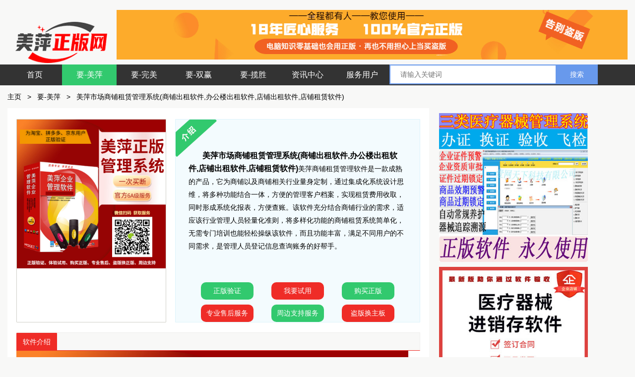

--- FILE ---
content_type: text/html
request_url: http://www.zhifangsoft.com/contents/852/35.html
body_size: 13462
content:
<html>

<head>
	<meta charset="UTF-8">
<META http-equiv="X-UA-Compatible" content="IE=8" />
<link href="http://www.zhifangsoft.com/upload/images/2022/9/b7f3cb8900beefb7.ico" rel="shortcut icon" type="image/x-icon" />
<title>
					美萍市场商铺租赁管理系统(商铺出租软件,办公楼出租软件,店铺出租软件,店铺租赁软件)-拼多多上购买的美萍软件如何获取官方服务支持（美萍提供拼多多客户保姆式技术服务支持）
				</title>
				<meta name="keywords" content="美萍市场商铺租赁管理系统(商铺出租软件,办公楼出租软件,店铺出租软件,店铺租赁软件)">
				<meta name="description" content="美萍商铺租赁管理软件是一款成熟的产品，它为商铺以及商铺相关行业量身定制，通过集成化系统设计思维，将多种功能结合一体，方便的管理客户档案，实现租赁费用收取，同时形成系统化报表，方便查账。该软件充分结合商铺行业的需求，适应该行业管理人员轻量化准则，将多样化功能的商铺租赁系统简单化，无需专门培训也能轻松操纵该软件，而且功能丰富，满足不同用户的不同需求，是管理人员登记信息查询账务的好帮手。">
<script src="http://www.zhifangsoft.com/js/swiper.min.js "></script>
<link rel="stylesheet" href="http://www.zhifangsoft.com/css/reset.css">
<link rel="stylesheet" href="http://www.zhifangsoft.com/css/index.css">
<link rel="stylesheet" href="http://www.zhifangsoft.com/css/style.css ">
<link rel="stylesheet" href="http://www.zhifangsoft.com/css/swiper.min.css ">
<script src="http://www.zhifangsoft.com/js/pcbanner5.min.js "></script>


<script src="http://www.saas68.com/sitefiles/assets/lib/jquery-1.9.1.min.js" type="text/javascript"></script><script src="http://www.saas68.com/sitefiles/assets/lib/layer/layer-3.1.1.js" type="text/javascript"></script></head>

<body>
<div id="e_1fe03cf409512d02" style="display: none">
	
		<div class="modal-body" style="height: 500px; overflow: hidden auto;"><div class="modal-body"><p style="text-align: center;"><span style="font-size: 24px; color: rgb(255, 0, 0);"><strong>要正版服务获取&nbsp; 唯一通道</strong></span></p><p>1、咨询在线客服：咨询自己所需要的服务项目，电话：13213014788</p><p>2、扫码关注微信，获取正版服务支持。<span style="text-align: center;">&nbsp; &nbsp; &nbsp; &nbsp; &nbsp; &nbsp; &nbsp; &nbsp; &nbsp;</span></p><p style="text-align: center;"><span style="text-align: center; font-size: 24px;"><img src="http://www.zhifangsoft.com/upload/images/2022/7/61da98f8428a1e2d.jpg" title="tc.jpg" alt="tc.jpg" style="text-align: center; white-space: normal;"/></span></p><p style="text-align: start; "><span style="font-size: 24px; text-align: center;">&nbsp; -----<span style="font-size: 24px; text-align: center; color: rgb(255, 0, 0);">为何选择我们要正版？</span>---&nbsp;</span><span style="text-align: center;"> &nbsp;</span></p><p><img src="http://www.zhifangsoft.com/upload/images/2022/7/22e13dd38c305da4.png" title="t1.png" alt="t1.png"/>已经服务用户：100000+/年&nbsp; 频次数<br/></p><p><img src="http://www.zhifangsoft.com/upload/images/2022/7/e6b6c5490add382a.png" title="t1.png" alt="t1.png" style="white-space: normal;"/>最新正版版本：均为官方2022及以上最新</p><p><img src="http://www.zhifangsoft.com/upload/images/2022/7/e6b6c5490add382a.png" title="t1.png" alt="t1.png" style="white-space: normal;"/>官方正版配送：由官方直接发货，正品保障，享受6A级正版全程服务</p><p><img src="http://www.zhifangsoft.com/upload/images/2022/7/85c4ced0bb56039d.png" title="e6b6c5490add382a.png" alt="e6b6c5490add382a.png" style="color: rgb(255, 0, 0);"/>配送服务方式：全国统一顺丰速运&nbsp; 由100+客服团队&nbsp; 远程安装&nbsp; 一次买断&nbsp; 终身免费</p><p style="text-align: center;"><img src="http://www.zhifangsoft.com/upload/images/2022/7/b0323bc53a040e78.jpg" title="gxkh.jpg" alt="gxkh.jpg"/></p></div></div>
<script>(function() {var _53code = document.createElement("script");_53code.src = "https://tb.53kf.com/code/code/10151551/1";var s = document.getElementsByTagName("script")[0]; s.parentNode.insertBefore(_53code, s);})();</script>

</div>

	<div class="header width">
	<div style="width:220px;float:left;margin-top:20px;">
		<a href="http://www.zhifangsoft.com/index.html"> <img src="http://www.zhifangsoft.com/upload/images/2022/9/9ab6b357743331aa.png" title="拼多多上购买的美萍软件如何获取官方服务支持（美萍提供拼多多客户保姆式技术服务支持）" alt="拼多多上购买的美萍软件如何获取官方服务支持（美萍提供拼多多客户保姆式技术服务支持）"></a>
	</div>
	<div style="width:1030px;height:100px;float:left;">
		
			<img src="http://www.zhifangsoft.com/upload/images/2022/7/d2d6842d3d504f5a.jpg" style="width:100%;height:100px;">
		
	</div>
</div>
<div class="nav">
	<div class="width">
		<ul>
			<li>
						<a href="http://www.zhifangsoft.com/index.html">首页</a>
					</li>
			
				<li>
							<a class="active" href="http://www.zhifangsoft.com/channels/852.html">要-美萍</a>
						</li>
			
				<li>
							<a href="http://www.zhifangsoft.com/channels/853.html">要-完美</a>
						</li>
			
				<li>
							<a href="http://www.zhifangsoft.com/channels/854.html">要-双赢</a>
						</li>
			
				<li>
							<a href="http://www.zhifangsoft.com/channels/855.html">要-揽胜</a>
						</li>
			
				<li>
							<a href="http://www.zhifangsoft.com/channels/856.html">资讯中心</a>
						</li>
			
				<li>
							<a href="http://www.zhifangsoft.com/channels/860.html">服务用户</a>
						</li>
			
			<li>
				<div class="search">
					<form name="search" method="get" action="http://www.zhifangsoft.com/search.html">
						<input type="text" name="word" size="11" placeholder="请输入关键词">
						<input type="submit" name="s" value="搜索">
            </form>
				</div>
			</li>
		</ul>

	</div>
</div>
	<div class="width mulu">
		<a href="http://www.zhifangsoft.com" target="_blank">主页</a> > <a href="">要-美萍</a> > <a href="">美萍市场商铺租赁管理系统(商铺出租软件,办公楼出租软件,店铺出租软件,店铺租赁软件)</a>
	</div>
	<div class="width hangyeban flex2">
		<div class="hangyeban1">
			<div class="hangyeban1_1 flex2">
				<div class="hangyeban1_1_1">
					<img src="http://www.yaozhengban.com/upload/images/2022/7/840f9547d8c8d8e3.jpg" alt="美萍市场商铺租赁管理系统(商铺出租软件,办公楼出租软件,店铺出租软件,店铺租赁软件)">
			</div>
					<div class="hangyeban1_1_2">
						<div class="hangyeban1_1_3">
							<span>美萍市场商铺租赁管理系统(商铺出租软件,办公楼出租软件,店铺出租软件,店铺租赁软件)</span>美萍商铺租赁管理软件是一款成熟的产品，它为商铺以及商铺相关行业量身定制，通过集成化系统设计思维，将多种功能结合一体，方便的管理客户档案，实现租赁费用收取，同时形成系统化报表，方便查账。该软件充分结合商铺行业的需求，适应该行业管理人员轻量化准则，将多样化功能的商铺租赁系统简单化，无需专门培训也能轻松操纵该软件，而且功能丰富，满足不同用户的不同需求，是管理人员登记信息查询账务的好帮手。
						</div>
						<div class="hangyeban1_1_4">
							<a href="#" onclick="onButtonClick()" rel="nofollow">正版验证</a>
							<a href="#" onclick="onButtonClick()" rel="nofollow">我要试用</a>
							<a href="#" onclick="onButtonClick()" rel="nofollow" title="美萍市场商铺租赁管理系统(商铺出租软件,办公楼出租软件,店铺出租软件,店铺租赁软件)">购买正版</a>
							<a href="#" onclick="onButtonClick()" rel="nofollow" title="美萍市场商铺租赁管理系统(商铺出租软件,办公楼出租软件,店铺出租软件,店铺租赁软件)">专业售后服务</a>
							<a href="#" onclick="onButtonClick()" rel="nofollow" title="美萍市场商铺租赁管理系统(商铺出租软件,办公楼出租软件,店铺出租软件,店铺租赁软件)">周边支持服务</a>
							<a href="#" onclick="onButtonClick()" rel="nofollow" title="美萍市场商铺租赁管理系统(商铺出租软件,办公楼出租软件,店铺出租软件,店铺租赁软件)">盗版换主板</a>
						</div>
					</div>
				</div>
				<div class="hangyeban1_2">
					<div class="hangyeban1_2_1">软件介绍</div>
				</div>
				<div class="hangyeban1_3">
					<p style="text-align: center;"><img src="http://www.zhifangsoft.com/upload/images/2022/7/840f9547d8c8d8e3.jpg" style="border: 0; max-width: 100%"/></p><p>美萍商铺租赁管理系统(商铺出租软件,办公楼出租软件,店铺出租软件,店铺租赁软件)</p><p><br/></p><p>美萍商铺租赁管理软件是一款成熟的产品，它为商铺以及商铺相关行业量身定制，通过集成化系统设计思维，将多种功能结合一体，方便的管理客户档案，实现租赁费用收取，同时形成系统化报表，方便查账。该软件充分结合商铺行业的需求，适应该行业管理人员轻量化准则，将多样化功能的商铺租赁系统简单化，无需专门培训也能轻松操纵该软件，而且功能丰富，满足不同用户的不同需求，是管理人员登记信息查询账务的好帮手。</p><p><br/></p><p><br/></p><p>适用对象</p><p><br/></p><p>广泛用于市场房屋中介、商铺租赁以及办公室场地、写字楼出租等行业。</p><p><br/></p><p><br/></p><p><br/></p><p>产品优势</p><p><br/></p><p>①多样化计费模式：提供灵活的费用设计和计费模板，实现不同模式的计费。</p><p><br/></p><p>②流程化签约模式：实现严谨规范的签约过程，让签约流程化、专业化。</p><p><br/></p><p>③缴费日历列表化：收费项目明细清晰明确，收款账务精准无误。</p><p><br/></p><p>④客户管理完善化：客户管理、签约管理、预定管理清晰完善，呈现向导式操作，简单灵活。支持强大的费用计算公式定制，规避软件复杂性，实现轻量化准则。</p><p><br/></p><p>⑤房态图直观化：支持列表方式以及直观房态图，可以通过房态图直接读取到租期及其他各项信息。</p><p><br/></p><p>⑥支付方式灵活多样：支持微信、支付宝、自定义以及联合支付，使收银更加便捷迅速。</p><p><br/></p><p><br/></p><p><br/></p><p>美萍商铺租赁管理系统通过简单实用的界面自定义功能，能够满足不同客户的视觉偏好，给管理人员提供友好软件界面，方便用户实现登记、签约、收银等流程。且软件丰富的硬件支持体系也赢得了广大用户的青睐。</p><p><br/></p>
				</div>

			</div>
			<div class="hangyeban2">
				<div style="width:300px;">
	
		<a target="_blank" href="http://www.it24h.cn/contents/928/107.html">
			<img style="width:300px;height:300px;margin-top:10px;" src="http://www.yaozhengban.com/upload/images/2022/6/4858080e7a48bd27.jpg">
</a>
	
		<a target="_blank" href="http://www.it24h.cn/contents/927/91.html">
			<img style="width:300px;height:300px;margin-top:10px;" src="http://www.yaozhengban.com/upload/images/2022/6/88c114d63539527d.jpg">
</a>
	
		<a target="_blank" href="http://www.it24h.cn/contents/929/108.html">
			<img style="width:300px;height:300px;margin-top:10px;" src="http://www.yaozhengban.com/upload/images/2022/6/5e4186e9c3ea721.jpg">
</a>
	
</div>

				<!-- <div class="hangyeban2_ad swiper-container">
					<div class="swiper-container">
						<div class="swiper-wrapper">
							
								<div class="swiper-slide">
									<a href=""><img src="http://www.yaozhengban.com/upload/images/2022/6/4858080e7a48bd27.jpg"></a>
								</div>
							
								<div class="swiper-slide">
									<a href=""><img src="http://www.yaozhengban.com/upload/images/2022/6/88c114d63539527d.jpg"></a>
								</div>
							
								<div class="swiper-slide">
									<a href=""><img src="http://www.yaozhengban.com/upload/images/2022/6/5e4186e9c3ea721.jpg"></a>
								</div>
							
						</div>
						<div class="swiper-pagination"></div>
					</div>
				</div> -->
				<div class="index2_1 hangyeban2_1">
					<div class="index2_2">最新文章</div>
					<div class="index2_3">
						<ul>
							
								<li>
									<a href="http://www.zhifangsoft.com/contents/859/297.html"><label>1</label>
										<p class="clamp_1">美萍餐饮专家加密狗灯常亮，设备管理器硬件也识别了的，软件不能启动什么原因</p>
									</a>
								</li>
							
								<li>
									http://www.zhifangsoft.com/contents/859/324.html
								</li>
							
								<li>
									<a href="http://www.zhifangsoft.com/contents/859/296.html"><label>3</label>
										<p class="clamp_1">美萍洗浴SQL专业版如何实现以下功能？</p>
									</a>
								</li>
							
								<li>
									<a href="http://www.zhifangsoft.com/contents/858/195.html"><label>4</label>
										<p class="clamp_1">最新美萍健身房管理软件助力健身房行业快速实现智能化、数字化管理</p>
									</a>
								</li>
							
								<li>
									http://www.zhifangsoft.com/contents/859/323.html
								</li>
							
								<li>
									<a href="http://www.zhifangsoft.com/contents/859/295.html"><label>6</label>
										<p class="clamp_1">三类医疗器械软件中，里面有没有不合格医疗器械上报表？</p>
									</a>
								</li>
							
								<li>
									http://www.zhifangsoft.com/contents/859/322.html
								</li>
							
								<li>
									<a href="http://www.zhifangsoft.com/contents/859/294.html"><label>8</label>
										<p class="clamp_1">美萍餐饮专家 菜品选择赠送了结账时可以显示 优惠了这个菜品的钱数吗？</p>
									</a>
								</li>
							
								<li>
									<a href="http://www.zhifangsoft.com/contents/859/292.html"><label>9</label>
										<p class="clamp_1">美萍正版茶楼软件，关于计时收费的，有时客人会因为特殊原因，坐几分钟后离开，系统开始计费的时间点能不能延迟？</p>
									</a>
								</li>
							
								<li>
									<a href="http://www.zhifangsoft.com/contents/859/291.html"><label>10</label>
										<p class="clamp_1">美萍正版软件，请问这个（如图示）不能看到实时的是不？如果不能，怎么实现多次发送呢？</p>
									</a>
								</li>
							
								<li>
									<a href="http://www.zhifangsoft.com/contents/859/290.html"><label>11</label>
										<p class="clamp_1">美萍茶楼SQL版，支持哪些版本的数据库？现在电脑是win10，装SQL2000 sp4时，总是卡住</p>
									</a>
								</li>
							
								<li>
									<a href="http://www.zhifangsoft.com/contents/859/289.html"><label>12</label>
										<p class="clamp_1">美萍超市管理软件，灵活强大的报表单据设计功能，您会用吗？</p>
									</a>
								</li>
							
								<li>
									<a href="http://www.zhifangsoft.com/contents/859/293.html"><label>13</label>
										<p class="clamp_1">美萍超市通软件，大包装小包装单位怎么建立？？触摸通和旺店的商品管理中也有大小包装设置。</p>
									</a>
								</li>
							
								<li>
									<a href="http://www.zhifangsoft.com/contents/859/288.html"><label>14</label>
										<p class="clamp_1">美萍健身房单机版软件，对接了门闸，刷卡能进门扣次，但是这个界面就是不显示。如何解决？</p>
									</a>
								</li>
							
								<li>
									<a href="http://www.zhifangsoft.com/contents/859/287.html"><label>15</label>
										<p class="clamp_1">酒店，自助入住，扫码付款取房卡。怎样做的，大家谁有做过推荐一下。</p>
									</a>
								</li>
							
								<li>
									<a href="http://www.zhifangsoft.com/contents/859/286.html"><label>16</label>
										<p class="clamp_1">正版美萍软件激活后，能显示是授权给哪个单位使用的吗？</p>
									</a>
								</li>
							
								<li>
									<a href="http://www.zhifangsoft.com/contents/859/285.html"><label>17</label>
										<p class="clamp_1">美萍体育场馆管理软件，可以对接客户自己的微信公众号吗？</p>
									</a>
								</li>
							
								<li>
									<a href="http://www.zhifangsoft.com/contents/859/284.html"><label>18</label>
										<p class="clamp_1">美萍汽车服务行业管理软件，如何知道会员卡现在卡里还有剩余什么项目？</p>
									</a>
								</li>
							
								<li>
									<a href="http://www.zhifangsoft.com/contents/859/283.html"><label>19</label>
										<p class="clamp_1">美萍咖啡厅专家正版软件，今天出现这个是什么问题？如图示</p>
									</a>
								</li>
							
								<li>
									<a href="http://www.zhifangsoft.com/contents/859/282.html"><label>20</label>
										<p class="clamp_1">美萍正版茶楼管理软件，一口价的到时间了，后面怎么不正常计费？是何原因</p>
									</a>
								</li>
							
								<li>
									<a href="http://www.zhifangsoft.com/contents/859/281.html"><label>21</label>
										<p class="clamp_1">美萍会员管理软件中，几年不用的会员怎么去掉？</p>
									</a>
								</li>
							
								<li>
									<a href="http://www.zhifangsoft.com/contents/859/280.html"><label>22</label>
										<p class="clamp_1">美萍医疗器械进销存软件，可查进销存可以按批号查找进销可以标记入库出库发票号码？输入批号可以同时显示进销吗？</p>
									</a>
								</li>
							
								<li>
									<a href="http://www.zhifangsoft.com/contents/859/279.html"><label>23</label>
										<p class="clamp_1">美萍幼儿园管理软件，我有二十个孩子，都可以批量打印出来收费单据吗？</p>
									</a>
								</li>
							
								<li>
									<a href="http://www.zhifangsoft.com/contents/859/278.html"><label>24</label>
										<p class="clamp_1">美萍旺店软件是access数据库吗？还是sql数据库？</p>
									</a>
								</li>
							
								<li>
									<a href="http://www.zhifangsoft.com/contents/859/277.html"><label>25</label>
										<p class="clamp_1">美萍应该做一个小程序，和电脑同步，就象思迅有一款一样，可以在手机上出库，退库，入库</p>
									</a>
								</li>
							
								<li>
									<a href="http://www.zhifangsoft.com/contents/859/276.html"><label>26</label>
										<p class="clamp_1">美萍商业进销存软件在手机端能查询库存和销量以及毛利吗？</p>
									</a>
								</li>
							
								<li>
									<a href="http://www.zhifangsoft.com/contents/859/275.html"><label>27</label>
										<p class="clamp_1">如何获取到《美萍触摸通软件的支持电子秤的资料》？</p>
									</a>
								</li>
							
								<li>
									<a href="http://www.zhifangsoft.com/contents/859/274.html"><label>28</label>
										<p class="clamp_1">如何获取到阿里云ECS服务器初次配置说明？</p>
									</a>
								</li>
							
								<li>
									<a href="http://www.zhifangsoft.com/contents/859/273.html"><label>29</label>
										<p class="clamp_1">美萍触摸通&旺店的常用说明，资料，等工具，在哪儿能得到？方便大家使用。</p>
									</a>
								</li>
							
								<li>
									<a href="http://www.zhifangsoft.com/contents/859/272.html"><label>30</label>
										<p class="clamp_1">美萍触摸通旺店茶馆软件什么时候加上计时功能？茶楼用都有计时</p>
									</a>
								</li>
							
								<li>
									<a href="http://www.zhifangsoft.com/contents/859/271.html"><label>31</label>
										<p class="clamp_1">为啥旺店的不安装数据库就可以。触摸通系列的必须要安装数据库呢？为什么不能搞成一样的呢 。</p>
									</a>
								</li>
							
								<li>
									http://www.zhifangsoft.com/contents/859/321.html
								</li>
							
								<li>
									<a href="http://www.zhifangsoft.com/contents/859/270.html"><label>33</label>
										<p class="clamp_1">请问，美萍茶楼管理软件网络版，老板能通过手机端查看营业情况吗？手机端需要付费吗？手机端从哪获取？</p>
									</a>
								</li>
							
								<li>
									http://www.zhifangsoft.com/contents/859/320.html
								</li>
							
								<li>
									<a href="http://www.zhifangsoft.com/contents/859/269.html"><label>35</label>
										<p class="clamp_1">美萍正版软件，美萍互联网进销存可以app查询吗？</p>
									</a>
								</li>
							
								<li>
									http://www.zhifangsoft.com/contents/859/319.html
								</li>
							
								<li>
									<a href="http://www.zhifangsoft.com/contents/859/268.html"><label>37</label>
										<p class="clamp_1">美萍正版软件哪款软件可以满足以下需求？可以使用美萍正版互联网版进销存</p>
									</a>
								</li>
							
								<li>
									<a href="http://www.zhifangsoft.com/contents/859/267.html"><label>38</label>
										<p class="clamp_1">美萍体育馆有云端服务器的吗？</p>
									</a>
								</li>
							
								<li>
									<a href="http://www.zhifangsoft.com/contents/859/266.html"><label>39</label>
										<p class="clamp_1">美萍正版客户如何获取tcp连锁服务安装配置和使用说明？</p>
									</a>
								</li>
							
								<li>
									<a href="http://www.zhifangsoft.com/contents/859/265.html"><label>40</label>
										<p class="clamp_1">美萍正版软件客户如何获取收银宝安装使用说明？</p>
									</a>
								</li>
							
								<li>
									http://www.zhifangsoft.com/contents/859/318.html
								</li>
							
								<li>
									<a href="http://www.zhifangsoft.com/contents/859/264.html"><label>42</label>
										<p class="clamp_1">正版美萍软件客户如何获取SQL2008 R2 EXPRESS数据库微软官方免费版安装说明？</p>
									</a>
								</li>
							
								<li>
									http://www.zhifangsoft.com/contents/859/317.html
								</li>
							
								<li>
									<a href="http://www.zhifangsoft.com/contents/859/263.html"><label>44</label>
										<p class="clamp_1">美萍正版软件如何获取SQL Server 2008R2安装说明？</p>
									</a>
								</li>
							
								<li>
									<a href="http://www.zhifangsoft.com/contents/858/194.html"><label>45</label>
										<p class="clamp_1">美萍触摸通&旺店公告板</p>
									</a>
								</li>
							
								<li>
									<a href="http://www.zhifangsoft.com/contents/859/262.html"><label>46</label>
										<p class="clamp_1">美萍旺店软件试用版在哪里下载？这个没专门试用版。无锁即是试用版，有锁就是正式版</p>
									</a>
								</li>
							
								<li>
									<a href="http://www.zhifangsoft.com/contents/858/193.html"><label>47</label>
										<p class="clamp_1">美萍收银宝手机图片一览</p>
									</a>
								</li>
							
								<li>
									<a href="http://www.zhifangsoft.com/contents/859/261.html"><label>48</label>
										<p class="clamp_1">如何获取美萍E+服务平台使用说明？</p>
									</a>
								</li>
							
								<li>
									<a href="http://www.zhifangsoft.com/contents/859/260.html"><label>49</label>
										<p class="clamp_1">美萍正版软件，试用信息扫码点餐老板助手tcp连锁，是怎么回事？</p>
									</a>
								</li>
							
								<li>
									http://www.zhifangsoft.com/contents/859/316.html
								</li>
							
						</ul>
					</div>
				</div>
			</div>
		</div>
		<div class="fooder">
			<div class="width fooder1">
	<div class="fooder1_1">
		
			<ul class=" list-paddingleft-2" style="list-style-type: disc;"><li><p style="text-align: left;"><span style="text-decoration: none;"><strong>【我们的医疗器械软件 符合药监部门最新验收标准】：</strong></span>系统严格按照国家药监部门医疗器械质量管理规范的要求开发，系统不仅提供首营管理、入库验收、出库复核、库存养护、效期药品催销等的整套质量管理规范流程控制，相关质量管理记录自动生成，在<span style="text-decoration: underline;">广东省、江西省、辽宁省、福建省、浙江省、云南省、江苏省、海南省、河南省、河北省、湖北省、湖南省、山西省、山东省、安徽省、黑龙江省、四川省、贵州省、陕西省、甘肃省、青海省、广西、新疆、内蒙古、西藏、宁夏、北京市、上海市、广州市、深圳市、重庆市、天津市</span>等全国23个省、五个自治区和四个直辖市使用<a href="http://www.chcext.com//contents/674/109.html" target="_blank" title="医疗器械gsp软件" textvalue="完美双赢医疗器械"><span style="color: rgb(255, 0, 0);">完美双赢医疗器械</span></a>软件的医疗器械企业都通过药监验收。</p></li><li><p style="text-align: left;"><span style="color: rgb(0, 112, 192); border: 1px solid rgb(0, 0, 0);"><strong>服务省市：</strong></span><strong><span style="color: rgb(255, 0, 0);">河南省</span></strong>-<a href="http://www.chcext.com//contents/677/1910.html" target="_blank"><span style="color: rgb(255, 0, 0);">郑州</span>办理三类医疗器械经营企业许可证药监认可软件</a>-<a href="http://www.chcext.com//contents/677/1915.html" target="_blank"><span style="color: rgb(255, 0, 0);">洛阳</span>办理三类医疗器械经营企业许可证药监认可软件</a>-<a href="http://www.chcext.com//contents/677/1916.html" target="_blank"><span style="color: rgb(255, 0, 0);">开封</span>办理三类医疗器械经营企业许可证药监认可软件</a>-<a href="http://www.chcext.com//contents/677/1917.html" target="_blank"><span style="color: rgb(255, 0, 0);">新乡</span>办理三类医疗器械经营企业许可证药监认可软件</a>-<a href="http://www.chcext.com//contents/677/1918.html" target="_blank"><span style="color: rgb(255, 0, 0);">周口</span>办理三类医疗器械经营企业许可证药监认可软件</a>-<a href="http://www.chcext.com//contents/677/1928.html" target="_blank"><span style="color: rgb(255, 0, 0);">商丘</span>办理三类医疗器械经营企业许可证药监认可软件</a>-<a href="http://www.chcext.com//contents/677/1927.html" target="_blank"><span style="color: rgb(255, 0, 0);">信阳</span>办理三类医疗器械经营企业许可证药监认可软件</a>-<a href="http://www.chcext.com//contents/677/1926.html" target="_blank"><span style="color: rgb(255, 0, 0);">平顶山</span>办理三类医疗器械经营企业许可证药监认可软件</a>-<a href="http://www.chcext.com//contents/677/1925.html" target="_blank"><span style="color: rgb(255, 0, 0);">濮阳</span>办理三类医疗器械经营企业许可证药监认可软件</a>-<a href="http://www.chcext.com//contents/677/1924.html" target="_blank"><span style="color: rgb(255, 0, 0);">漯河</span>办理三类医疗器械经营企业许可证药监认可软件</a>-<a href="http://www.chcext.com//contents/677/1930.html" target="_blank"><span style="color: rgb(255, 0, 0);">南阳</span>办理三类医疗器械经营企业许可证药监认可软件</a>-<a href="http://www.chcext.com//contents/677/1929.html" target="_blank"><span style="color: rgb(255, 0, 0);">驻马店</span>办理三类医疗器械经营企业许可证药监认可软件</a>-<a href="http://www.chcext.com//contents/677/1931.html" target="_blank"><span style="color: rgb(255, 0, 0);">安阳</span>办理三类医疗器械经营企业许可证药监认可软件</a>-<a href="http://www.chcext.com//contents/677/1932.html" target="_blank"><span style="color: rgb(255, 0, 0);">鹤壁</span>办理三类医疗器械经营企业许可证药监认可软件</a></p><p style="text-align: left;"><span style="color: rgb(0, 112, 192); border: 1px solid rgb(0, 0, 0);"><strong>服务省市：</strong></span><strong><span style="color: rgb(255, 0, 0);">广东省</span></strong>-<a href="http://www.chcext.com//contents/677/1919.html" target="_blank"><span style="color: rgb(255, 0, 0);">广州</span>办理三类医疗器械经营企业许可证药监认可软件</a>-<a href="http://www.chcext.com//contents/677/1920.html" target="_blank"><span style="color: rgb(255, 0, 0);">中山</span>办理三类医疗器械经营企业许可证药监认可软件</a>-<a href="http://www.chcext.com//contents/677/1921.html" target="_blank"><span style="color: rgb(255, 0, 0);">佛山</span>办理三类医疗器械经营企业许可证药监认可软件</a>-<a href="http://www.chcext.com//contents/677/1922.html" target="_blank"><span style="color: rgb(255, 0, 0);">东莞</span>办理三类医疗器械经营企业许可证药监认可软件</a>-<a href="http://www.chcext.com//contents/677/1923.html" target="_blank"><span style="color: rgb(255, 0, 0);">汕头</span>办理三类医疗器械经营企业许可证药监认可软件</a>-<a href="http://www.chcext.com//contents/677/1937.html" target="_blank"><span style="color: rgb(255, 0, 0);">深圳</span>办理三类医疗器械经营企业许可证药监认可软件</a>-<a href="http://www.chcext.com//contents/677/1936.html" target="_blank"><span style="color: rgb(255, 0, 0);">惠州</span>办理三类医疗器械经营企业许可证药监认可软件</a>-<a href="http://www.chcext.com//contents/677/1935.html" target="_blank"><span style="color: rgb(255, 0, 0);">珠海</span>办理三类医疗器械经营企业许可证药监认可软件</a>-<a href="http://www.chcext.com//contents/677/1934.html" target="_blank"><span style="color: rgb(255, 0, 0);">河源</span>办理三类医疗器械经营企业许可证药监认可软件</a>-<a href="http://www.chcext.com//contents/677/1933.html" target="_blank"><span style="color: rgb(255, 0, 0);">茂名</span>办理三类医疗器械经营企业许可证药监认可软件</a>-<a href="http://www.chcext.com//contents/677/1938.html" target="_blank"><span style="color: rgb(255, 0, 0);">江门</span>办理三类医疗器械经营企业许可证药监认可软件</a></p><p style="text-align: left;"><span style="color: rgb(0, 112, 192); border: 1px solid rgb(0, 0, 0);"><strong>服务省市：</strong></span><strong><span style="color: rgb(255, 0, 0);">新疆维吾尔自治区</span></strong>-<a href="http://www.chcext.com//contents/677/1939.html" target="_blank"><span style="color: rgb(255, 0, 0);">乌鲁木齐</span>办理三类医疗器械经营企业许可证药监认可软件</a>-<a href="http://www.chcext.com//contents/677/2608.html" target="_blank"><span style="color: rgb(255, 0, 0);">库尔勒巴州（巴音郭楞蒙古自治州）</span>办理三类医疗器械经营企业许可证药监认可软件</a>-<a href="http://www.chcext.com//contents/677/2635.html" target="_blank"><span style="color: rgb(255, 0, 0);">阿拉尔市</span>办理三类医疗器械经营企业许可证药监认可软件</a>-<a href="http://www.chcext.com//contents/677/2822.html" target="_blank"><span style="color: rgb(255, 0, 0);">阿克苏</span>办理三类医疗器械经营企业许可证药监认可软件</a></p><p style="text-align: left;"><span style="color: rgb(0, 112, 192); border: 1px solid rgb(0, 0, 0);"><strong>服务省市：</strong></span><strong><span style="color: rgb(255, 0, 0);">福建省</span></strong>-<a href="http://www.chcext.com//contents/677/1941.html" target="_blank"><span style="color: rgb(255, 0, 0);">厦门</span>办理三类医疗器械经营企业许可证药监认可软件</a>-<a href="http://www.chcext.com//contents/677/1940.html" target="_blank"><span style="color: rgb(255, 0, 0);">宁德</span>办理三类医疗器械经营企业许可证药监认可软件</a>-<a href="http://www.chcext.com//contents/677/2554.html" target="_blank"><span style="color: rgb(255, 0, 0);">泉州</span>办理三类医疗器械经营企业许可证药监认可软件</a>-<a href="http://www.chcext.com//contents/677/2553.html" target="_blank"><span style="color: rgb(255, 0, 0);">漳州</span>办理三类医疗器械经营企业许可证药监认可软件</a>-<a href="http://www.chcext.com//contents/677/2552.html" target="_blank"><span style="color: rgb(255, 0, 0);">南平</span>办理三类医疗器械经营企业许可证药监认可软件</a>-<a href="http://www.chcext.com//contents/677/2551.html" target="_blank"><span style="color: rgb(255, 0, 0);">福州</span>办理三类医疗器械经营企业许可证药监认可软件</a>-<a href="http://www.chcext.com//contents/677/2636.html" target="_blank"><span style="color: rgb(255, 0, 0);">莆田</span>办理三类医疗器械经营企业许可证药监认可软件</a></p><p style="text-align: left;"><span style="color: rgb(0, 112, 192); border: 1px solid rgb(0, 0, 0);"><strong>服务省市：</strong></span><strong><span style="color: rgb(255, 0, 0);">上海市</span></strong>-<a href="http://www.chcext.com//contents/677/1942.html" target="_blank"><span style="color: rgb(255, 0, 0);">上海</span>办理三类医疗器械经营企业许可证药监认可软件</a></p><p style="text-align: left;"><span style="color: rgb(0, 112, 192); border: 1px solid rgb(0, 0, 0);"><strong>服务省市：</strong></span><strong><span style="color: rgb(255, 0, 0);">浙江省</span></strong>-<a href="http://www.chcext.com//contents/677/1943.html" target="_blank"><span style="color: rgb(255, 0, 0);">杭州</span>办理三类医疗器械经营企业许可证药监认可软件</a>-<a href="http://www.chcext.com//contents/677/1944.html" target="_blank"><span style="color: rgb(255, 0, 0);">宁波</span>办理三类医疗器械经营企业许可证药监认可软件</a>-<a href="http://www.chcext.com//contents/677/1950.html" target="_blank"><span style="color: rgb(255, 0, 0);">温州</span>办理三类医疗器械经营企业许可证药监认可软件</a>-<a href="http://www.chcext.com//contents/677/1949.html" target="_blank"><span style="color: rgb(255, 0, 0);">嘉兴</span>办理三类医疗器械经营企业许可证药监认可软件</a>-<a href="http://www.chcext.com//contents/677/1948.html" target="_blank"><span style="color: rgb(255, 0, 0);">金华</span>办理三类医疗器械经营企业许可证药监认可软件</a>-<a href="http://www.chcext.com//contents/677/1947.html" target="_blank"><span style="color: rgb(255, 0, 0);">台州</span>办理三类医疗器械经营企业许可证药监认可软件</a>-<a href="http://www.chcext.com//contents/677/1946.html" target="_blank"><span style="color: rgb(255, 0, 0);">义乌市</span>办理三类医疗器械经营企业许可证药监认可软件</a>-<a href="http://www.chcext.com//contents/677/1945.html" target="_blank"><span style="color: rgb(255, 0, 0);">衢州</span>办理三类医疗器械经营企业许可证药监认可软件</a></p><p style="text-align: left;"><span style="color: rgb(0, 112, 192); border: 1px solid rgb(0, 0, 0);"><strong>服务省市：</strong></span><strong><span style="color: rgb(255, 0, 0);">江苏省</span></strong>-<a href="http://www.chcext.com//contents/677/1956.html" target="_blank"><span style="color: rgb(255, 0, 0);">南京</span>办理三类医疗器械经营企业许可证药监认可软件</a>-<a href="http://www.chcext.com//contents/677/1957.html" target="_blank"><span style="color: rgb(255, 0, 0);">徐州</span>办理三类医疗器械经营企业许可证药监认可软件</a>-<a href="http://www.chcext.com//contents/677/1955.html" target="_blank"><span style="color: rgb(255, 0, 0);">连云港</span>办理三类医疗器械经营企业许可证药监认可软件</a>-<a href="http://www.chcext.com//contents/677/1954.html" target="_blank"><span style="color: rgb(255, 0, 0);">无锡</span>办理三类医疗器械经营企业许可证药监认可软件</a>-<a href="http://www.chcext.com//contents/677/1953.html" target="_blank"><span style="color: rgb(255, 0, 0);">苏州</span>办理三类医疗器械经营企业许可证药监认可软件</a>-<a href="http://www.chcext.com//contents/677/1952.html" target="_blank"><span style="color: rgb(255, 0, 0);">淮安</span>办理三类医疗器械经营企业许可证药监认可软件</a>-<a href="http://www.chcext.com//contents/677/1951.html" target="_blank"><span style="color: rgb(255, 0, 0);">南通</span>办理三类医疗器械经营企业许可证药监认可软件</a></p><p style="text-align: left;"><span style="color: rgb(0, 112, 192); border: 1px solid rgb(0, 0, 0);"><strong>服务省市：</strong></span><strong><span style="color: rgb(255, 0, 0);">北京</span></strong>-<a href="http://www.chcext.com//contents/677/1958.html" target="_blank"><span style="color: rgb(255, 0, 0);">北京市</span>办理三类医疗器械经营企业许可证药监认可软件</a></p><p style="text-align: left;"><span style="color: rgb(0, 112, 192); border: 1px solid rgb(0, 0, 0);"><strong>服务省市：</strong></span><strong><span style="color: rgb(255, 0, 0);">四川省</span></strong>-<a href="http://www.chcext.com//contents/677/1960.html" target="_blank"><span style="color: rgb(255, 0, 0);">成都</span>办理三类医疗器械经营企业许可证药监认可软件</a>-<a href="http://www.chcext.com//contents/677/1959.html" target="_blank"><span style="color: rgb(255, 0, 0);">泸州</span>办理三类医疗器械经营企业许可证药监认可软件</a>-<a href="http://www.chcext.com//contents/677/2025.html" target="_blank"><span style="color: rgb(255, 0, 0);">广元</span>办理三类医疗器械经营企业许可证药监认可软件</a></p><p style="text-align: left;"><span style="color: rgb(0, 112, 192); border: 1px solid rgb(0, 0, 0);"><strong>服务省市：</strong></span><strong><span style="color: rgb(255, 0, 0);">山东省</span></strong>-<a href="http://www.chcext.com//contents/677/1974.html" target="_blank"><span style="color: rgb(255, 0, 0);">济南</span>办理三类医疗器械经营企业许可证药监认可软件</a>-<a href="http://www.chcext.com//contents/677/1973.html" target="_blank"><span style="color: rgb(255, 0, 0);">青岛</span>办理三类医疗器械经营企业许可证药监认可软件</a>-<a href="http://www.chcext.com//contents/677/1972.html" target="_blank"><span style="color: rgb(255, 0, 0);">日照</span>办理三类医疗器械经营企业许可证药监认可软件</a>-<a href="http://www.chcext.com//contents/677/1971.html" target="_blank"><span style="color: rgb(255, 0, 0);">枣庄</span>办理三类医疗器械经营企业许可证药监认可软件</a>-<a href="http://www.chcext.com//contents/677/1970.html" target="_blank"><span style="color: rgb(255, 0, 0);">泰安</span>办理三类医疗器械经营企业许可证药监认可软件</a>-<a href="http://www.chcext.com//contents/677/1969.html" target="_blank"><span style="color: rgb(255, 0, 0);">淄博</span>办理三类医疗器械经营企业许可证药监认可软件</a>-<a href="http://www.chcext.com//contents/677/1968.html" target="_blank"><span style="color: rgb(255, 0, 0);">烟台</span>办理三类医疗器械经营企业许可证药监认可软件</a>-<a href="http://www.chcext.com//contents/677/1967.html" target="_blank"><span style="color: rgb(255, 0, 0);">聊城</span>办理三类医疗器械经营企业许可证药监认可软件</a>-<a href="http://www.chcext.com//contents/677/1966.html" target="_blank"><span style="color: rgb(255, 0, 0);">菏泽</span>办理三类医疗器械经营企业许可证药监认可软件</a>-<a href="http://www.chcext.com//contents/677/1965.html" target="_blank"><span style="color: rgb(255, 0, 0);">东营</span>办理三类医疗器械经营企业许可证药监认可软件</a>-<a href="http://www.chcext.com//contents/677/1964.html" target="_blank"><span style="color: rgb(255, 0, 0);">莱芜</span>办理三类医疗器械经营企业许可证药监认可软件</a>-<a href="http://www.chcext.com//contents/677/1963.html" target="_blank"><span style="color: rgb(255, 0, 0);">潍坊</span>办理三类医疗器械经营企业许可证药监认可软件</a>-<a href="http://www.chcext.com//contents/677/1962.html" target="_blank"><span style="color: rgb(255, 0, 0);">济宁</span>办理三类医疗器械经营企业许可证药监认可软件</a>-<a href="http://www.chcext.com//contents/677/1961.html" target="_blank"><span style="color: rgb(255, 0, 0);">德州</span>办理三类医疗器械经营企业许可证药监认可软件</a>-<a href="http://www.chcext.com//contents/677/2683.html" target="_blank"><span style="color: rgb(255, 0, 0);">滨州</span>办理三类医疗器械经营企业许可证药监认可软件</a></p><p style="text-align: left;"><span style="color: rgb(0, 112, 192); border: 1px solid rgb(0, 0, 0);"><strong>服务省市：</strong></span><strong><span style="color: rgb(255, 0, 0);">陕西省</span></strong>-<a href="http://www.chcext.com//contents/677/1978.html" target="_blank"><span style="color: rgb(255, 0, 0);">西安</span>办理三类医疗器械经营企业许可证药监认可软件</a>-<a href="http://www.chcext.com//contents/677/1977.html" target="_blank"><span style="color: rgb(255, 0, 0);">延安</span>办理三类医疗器械经营企业许可证药监认可软件</a>-<a href="http://www.chcext.com//contents/677/1976.html" target="_blank"><span style="color: rgb(255, 0, 0);">安康</span>办理三类医疗器械经营企业许可证药监认可软件</a>-<a href="http://www.chcext.com//contents/677/1975.html" target="_blank"><span style="color: rgb(255, 0, 0);">榆林</span>办理三类医疗器械经营企业许可证药监认可软件</a></p><p style="text-align: left;"><span style="color: rgb(0, 112, 192); border: 1px solid rgb(0, 0, 0);"><strong>服务省市：</strong></span><strong><span style="color: rgb(255, 0, 0);">山西省</span></strong>-<a href="http://www.chcext.com//contents/677/1986.html" target="_blank"><span style="color: rgb(255, 0, 0);">太原</span>办理三类医疗器械经营企业许可证药监认可软件</a>-<a href="http://www.chcext.com//contents/677/1985.html" target="_blank"><span style="color: rgb(255, 0, 0);">长治</span>办理三类医疗器械经营企业许可证药监认可软件</a>-<a href="http://www.chcext.com//contents/677/1984.html" target="_blank"><span style="color: rgb(255, 0, 0);">临汾</span>办理三类医疗器械经营企业许可证药监认可软件</a>-<a href="http://www.chcext.com//contents/677/1983.html" target="_blank"><span style="color: rgb(255, 0, 0);">朔州</span>办理三类医疗器械经营企业许可证药监认可软件</a>-<a href="http://www.chcext.com//contents/677/1982.html" target="_blank"><span style="color: rgb(255, 0, 0);">大同</span>办理三类医疗器械经营企业许可证药监认可软件</a>-<a href="http://www.chcext.com//contents/677/1981.html" target="_blank"><span style="color: rgb(255, 0, 0);">晋城</span>办理三类医疗器械经营企业许可证药监认可软件</a>-<a href="http://www.chcext.com//contents/677/1980.html" target="_blank"><span style="color: rgb(255, 0, 0);">运城</span>办理三类医疗器械经营企业许可证药监认可软件</a>-<a href="http://www.chcext.com//contents/677/1979.html" target="_blank"><span style="color: rgb(255, 0, 0);">吕梁</span>办理三类医疗器械经营企业许可证药监认可软件</a></p><p style="text-align: left;"><span style="color: rgb(0, 112, 192); border: 1px solid rgb(0, 0, 0);"><strong>服务省市：</strong></span><strong><span style="color: rgb(255, 0, 0);">湖南省</span></strong>-<a href="http://www.chcext.com//contents/677/1987.html" target="_blank"><span style="color: rgb(255, 0, 0);">长沙</span>办理三类医疗器械经营企业许可证药监认可软件</a>-<a href="http://www.chcext.com//contents/677/2637.html" target="_blank"><span style="color: rgb(255, 0, 0);">常德</span>办理三类医疗器械经营企业许可证药监认可软件</a>-<a href="http://www.chcext.com//contents/677/2682.html" target="_blank"><span style="color: rgb(255, 0, 0);">益阳</span>办理三类医疗器械经营企业许可证药监认可软件</a></p><p style="text-align: left;"><span style="color: rgb(0, 112, 192); border: 1px solid rgb(0, 0, 0);"><strong>服务省市：</strong></span><strong><span style="color: rgb(255, 0, 0);">湖北省</span></strong>-<a href="http://www.chcext.com//contents/677/1990.html" target="_blank"><span style="color: rgb(255, 0, 0);">武汉</span>办理三类医疗器械经营企业许可证药监认可软件</a>-<a href="http://www.chcext.com//contents/677/1989.html" target="_blank"><span style="color: rgb(255, 0, 0);">宜昌</span>办理三类医疗器械经营企业许可证药监认可软件</a>-<a href="http://www.chcext.com//contents/677/1988.html" target="_blank"><span style="color: rgb(255, 0, 0);">随州</span>办理三类医疗器械经营企业许可证药监认可软件</a>-<a href="http://www.it24h.cn//contents/932/3255.html" target="_blank"><span style="color: rgb(255, 0, 0);">十堰</span>办理三类医疗器械经营企业许可证药监认可软件</a></p><p style="text-align: left;"><span style="color: rgb(0, 112, 192); border: 1px solid rgb(0, 0, 0);"><strong>服务省市：</strong></span><strong><span style="color: rgb(255, 0, 0);">安徽省</span></strong>-<a href="http://www.chcext.com//contents/677/1993.html" target="_blank"><span style="color: rgb(255, 0, 0);">合肥</span>办理三类医疗器械经营企业许可证药监认可软件</a>-<a href="http://www.chcext.com//contents/677/1992.html" target="_blank"><span style="color: rgb(255, 0, 0);">亳州</span>办理三类医疗器械经营企业许可证药监认可软件</a>-<a href="http://www.chcext.com//contents/677/1991.html" target="_blank"><span style="color: rgb(255, 0, 0);">安庆</span>办理三类医疗器械经营企业许可证药监认可软件</a></p><p style="text-align: left;"><span style="color: rgb(0, 112, 192); border: 1px solid rgb(0, 0, 0);"><strong>服务省市：</strong></span><strong><span style="color: rgb(255, 0, 0);">天津市</span></strong>-<a href="http://www.chcext.com//contents/677/1994.html" target="_blank"><span style="color: rgb(255, 0, 0);">天津</span>办理三类医疗器械经营企业许可证药监认可软件</a></p><p style="text-align: left;"><span style="color: rgb(0, 112, 192); border: 1px solid rgb(0, 0, 0);"><strong>服务省市：</strong></span><strong><span style="color: rgb(255, 0, 0);">辽宁省</span></strong>-<a href="http://www.chcext.com//contents/677/2001.html" target="_blank"><span style="color: rgb(255, 0, 0);">沈阳</span>办理三类医疗器械经营企业许可证药监认可软件</a>-<a href="http://www.chcext.com//contents/677/2000.html" target="_blank"><span style="color: rgb(255, 0, 0);">大连</span>办理三类医疗器械经营企业许可证药监认可软件</a>-<a href="http://www.chcext.com//contents/677/1999.html" target="_blank"><span style="color: rgb(255, 0, 0);">铁岭</span>办理三类医疗器械经营企业许可证药监认可软件</a>-<a href="http://www.chcext.com//contents/677/1998.html" target="_blank"><span style="color: rgb(255, 0, 0);">抚顺</span>办理三类医疗器械经营企业许可证药监认可软件</a>-<a href="http://www.chcext.com//contents/677/1997.html" target="_blank"><span style="color: rgb(255, 0, 0);">本溪</span>办理三类医疗器械经营企业许可证药监认可软件</a>-<a href="http://www.chcext.com//contents/677/1996.html" target="_blank"><span style="color: rgb(255, 0, 0);">锦州</span>办理三类医疗器械经营企业许可证药监认可软件</a>-<a href="http://www.chcext.com//contents/677/2821.html" target="_blank"><span style="color: rgb(255, 0, 0);">辽阳</span>办理三类医疗器械经营企业许可证药监认可软件</a></p><p style="text-align: left;"><span style="color: rgb(0, 112, 192); border: 1px solid rgb(0, 0, 0);"><strong>服务省市：</strong></span><strong><span style="color: rgb(255, 0, 0);">河北省</span></strong>-<a href="http://www.chcext.com//contents/677/2009.html" target="_blank"><span style="color: rgb(255, 0, 0);">石家庄</span>办理三类医疗器械经营企业许可证药监认可软件</a>-<a href="http://www.chcext.com//contents/677/2008.html" target="_blank"><span style="color: rgb(255, 0, 0);">唐山</span>办理三类医疗器械经营企业许可证药监认可软件</a>-<a href="http://www.chcext.com//contents/677/2007.html" target="_blank"><span style="color: rgb(255, 0, 0);">秦皇岛</span>办理三类医疗器械经营企业许可证药监认可软件</a>-<a href="http://www.chcext.com//contents/677/2006.html" target="_blank"><span style="color: rgb(255, 0, 0);">保定</span>办理三类医疗器械经营企业许可证药监认可软件</a>-<a href="http://www.chcext.com//contents/677/2005.html" target="_blank"><span style="color: rgb(255, 0, 0);">张家口</span>办理三类医疗器械经营企业许可证药监认可软件</a>-<a href="http://www.chcext.com//contents/677/2004.html" target="_blank"><span style="color: rgb(255, 0, 0);">承德</span>办理三类医疗器械经营企业许可证药监认可软件</a>-<a href="http://www.chcext.com//contents/677/2003.html" target="_blank"><span style="color: rgb(255, 0, 0);">衡水</span>办理三类医疗器械经营企业许可证药监认可软件</a>-<a href="http://www.chcext.com//contents/677/2002.html" target="_blank"><span style="color: rgb(255, 0, 0);">邢台</span>办理三类医疗器械经营企业许可证药监认可软件</a>-<a href="http://www.chcext.com//contents/677/3097.html" target="_blank"><span style="color: rgb(255, 0, 0);">邯郸</span>办理三类医疗器械经营企业许可证药监认可软件</a></p><p style="text-align: left;"><span style="color: rgb(0, 112, 192); border: 1px solid rgb(0, 0, 0);"><strong>服务省市：</strong></span><strong><span style="color: rgb(255, 0, 0);">内蒙古自治区</span></strong>-<a href="http://www.chcext.com//contents/677/2015.html" target="_blank"><span style="color: rgb(255, 0, 0);">呼和浩特</span>办理三类医疗器械经营企业许可证药监认可软件</a>-<a href="http://www.chcext.com//contents/677/2014.html" target="_blank"><span style="color: rgb(255, 0, 0);">包头</span>办理三类医疗器械经营企业许可证药监认可软件</a>-<a href="http://www.chcext.com//contents/677/2013.html" target="_blank"><span style="color: rgb(255, 0, 0);">乌海</span>办理三类医疗器械经营企业许可证药监认可软件</a>-<a href="http://www.chcext.com//contents/677/2012.html" target="_blank"><span style="color: rgb(255, 0, 0);">赤峰</span>办理三类医疗器械经营企业许可证药监认可软件</a>-<a href="http://www.chcext.com//contents/677/2011.html" target="_blank"><span style="color: rgb(255, 0, 0);">通辽</span>办理三类医疗器械经营企业许可证药监认可软件</a>-<a href="http://www.chcext.com//contents/677/2010.html" target="_blank"><span style="color: rgb(255, 0, 0);">乌兰察布</span>办理三类医疗器械经营企业许可证药监认可软件</a>-<a href="http://www.chcext.com//contents/677/3039.html" target="_blank"><span style="color: rgb(255, 0, 0);">二连浩特</span>办理三类医疗器械经营企业许可证药监认可软件</a></p><p style="text-align: left;"><span style="color: rgb(0, 112, 192); border: 1px solid rgb(0, 0, 0);"><strong>服务省市：</strong></span><strong><span style="color: rgb(255, 0, 0);">宁夏回族自治区</span></strong>-<a href="http://www.chcext.com//contents/677/2017.html" target="_blank"><span style="color: rgb(255, 0, 0);">银川</span>办理三类医疗器械经营企业许可证药监认可软件</a>-<a href="http://www.chcext.com//contents/677/2016.html" target="_blank"><span style="color: rgb(255, 0, 0);">中卫</span>办理三类医疗器械经营企业许可证药监认可软件</a></p><p style="text-align: left;"><span style="color: rgb(0, 112, 192); border: 1px solid rgb(0, 0, 0);"><strong>服务省市：</strong></span><strong><span style="color: rgb(255, 0, 0);">广西壮族自治区</span></strong>-<a href="http://www.chcext.com//contents/677/2021.html" target="_blank"><span style="color: rgb(255, 0, 0);">桂林</span>办理三类医疗器械经营企业许可证药监认可软件</a>-<a href="http://www.chcext.com//contents/677/2020.html" target="_blank"><span style="color: rgb(255, 0, 0);">梧州</span>办理三类医疗器械经营企业许可证药监认可软件</a>-<a href="http://www.chcext.com//contents/677/2019.html" target="_blank"><span style="color: rgb(255, 0, 0);">玉林</span>办理三类医疗器械经营企业许可证药监认可软件</a>-<a href="http://www.chcext.com//contents/677/2018.html" target="_blank"><span style="color: rgb(255, 0, 0);">百色</span>办理三类医疗器械经营企业许可证药监认可软件</a></p><p style="text-align: left;"><span style="color: rgb(0, 112, 192); border: 1px solid rgb(0, 0, 0);"><strong>服务省市：</strong></span><strong><span style="color: rgb(255, 0, 0);">云南省</span></strong>-<a href="http://www.chcext.com//contents/677/2023.html" target="_blank"><span style="color: rgb(255, 0, 0);">芒市（德宏傣族景颇族自治州）</span>办理三类医疗器械经营企业许可证药监认可软件</a>-<a href="http://www.chcext.com//contents/677/2022.html" target="_blank"><span style="color: rgb(255, 0, 0);">蒙自市（红河哈尼族彝族自治州）</span>办理三类医疗器械经营企业许可证药监认可软件</a>-<a href="http://www.chcext.com//contents/677/2557.html" target="_blank"><span style="color: rgb(255, 0, 0);">瑞丽</span>办理三类医疗器械经营企业许可证药监认可软件</a>-<a href="http://www.chcext.com//contents/677/2556.html" target="_blank"><span style="color: rgb(255, 0, 0);">昆明</span>办理三类医疗器械经营企业许可证药监认可软件</a>-<a href="http://www.chcext.com//contents/677/2555.html" target="_blank"><span style="color: rgb(255, 0, 0);">临沧</span>办理三类医疗器械经营企业许可证药监认可软件</a></p><p style="text-align: left;"><span style="color: rgb(0, 112, 192); border: 1px solid rgb(0, 0, 0);"><strong>服务省市：</strong></span><strong><span style="color: rgb(255, 0, 0);">海南省</span></strong>-<a href="http://www.chcext.com//contents/677/2024.html" target="_blank"><span style="color: rgb(255, 0, 0);">海口</span>办理三类医疗器械经营企业许可证药监认可软件</a></p><p style="text-align: left;"><span style="color: rgb(0, 112, 192); border: 1px solid rgb(0, 0, 0);"><strong>服务省市：</strong></span><strong><span style="color: rgb(255, 0, 0);">重庆市</span></strong>-<a href="http://www.chcext.com//contents/677/2026.html" target="_blank"><span style="color: rgb(255, 0, 0);">重庆</span>办理三类医疗器械经营企业许可证药监认可软件</a></p><p style="text-align: left;"><span style="color: rgb(0, 112, 192); border: 1px solid rgb(0, 0, 0);"><strong>服务省市：</strong></span><strong><span style="color: rgb(255, 0, 0);">贵州省</span></strong>-<a href="http://www.chcext.com//contents/677/2027.html" target="_blank"><span style="color: rgb(255, 0, 0);">黔南布依族苗族自治州</span>办理三类医疗器械经营企业许可证药监认可软件</a></p><p style="text-align: left;"><span style="color: rgb(0, 112, 192); border: 1px solid rgb(0, 0, 0);"><strong>服务省市：</strong></span><strong><span style="color: rgb(255, 0, 0);">吉林省</span></strong>-<a href="http://www.chcext.com//contents/677/2029.html" target="_blank"><span style="color: rgb(255, 0, 0);">长春</span>办理三类医疗器械经营企业许可证药监认可软件</a>-<a href="http://www.chcext.com//contents/677/2028.html" target="_blank"><span style="color: rgb(255, 0, 0);">吉林</span>办理三类医疗器械经营企业许可证药监认可软件</a>-<a href="http://www.it24h.cn//contents/932/3355.html" target="_blank"><span style="color: rgb(255, 0, 0);">珲春</span>办理三类医疗器械经营企业许可证药监认可软件</a></p><p style="text-align: left;"><span style="color: rgb(0, 112, 192); border: 1px solid rgb(0, 0, 0);"><strong>服务省市：</strong></span><strong><span style="color: rgb(255, 0, 0);">江西省</span></strong>-<a href="http://www.chcext.com//contents/677/2031.html" target="_blank"><span style="color: rgb(255, 0, 0);">南昌</span>办理三类医疗器械经营企业许可证药监认可软件</a>-<a href="http://www.chcext.com//contents/677/2030.html" target="_blank"><span style="color: rgb(255, 0, 0);">宜春</span>办理三类医疗器械经营企业许可证药监认可软件</a>-<a href="http://www.chcext.com//contents/677/2899.html" target="_blank"><span style="color: rgb(255, 0, 0);">吉安</span>办理三类医疗器械经营企业许可证药监认可软件</a></p><p style="text-align: left;"><span style="color: rgb(0, 112, 192); border: 1px solid rgb(0, 0, 0);"><strong>服务省市：</strong></span><strong><span style="color: rgb(255, 0, 0);">黑龙江省</span></strong>-<a href="http://www.chcext.com//contents/677/2034.html" target="_blank"><span style="color: rgb(255, 0, 0);">哈尔滨</span>办理三类医疗器械经营企业许可证药监认可软件</a>-<a href="http://www.chcext.com//contents/677/2033.html" target="_blank"><span style="color: rgb(255, 0, 0);">齐齐哈尔</span>办理三类医疗器械经营企业许可证药监认可软件</a>-<a href="http://www.chcext.com//contents/677/2032.html" target="_blank"><span style="color: rgb(255, 0, 0);">大庆</span>办理三类医疗器械经营企业许可证药监认可软件</a></p><p style="text-align: left;"><span style="color: rgb(0, 112, 192); border: 1px solid rgb(0, 0, 0);"><strong>服务省市：</strong></span><strong><span style="color: rgb(255, 0, 0);">青海省</span></strong>-<a href="http://www.chcext.com//contents/677/2069.html" target="_blank"><span style="color: rgb(255, 0, 0);">西宁市</span>办理三类医疗器械经营企业许可证药监认可软件</a></p><p style="text-align: left;"><span style="color: rgb(0, 112, 192); border: 1px solid rgb(0, 0, 0);"><strong>服务省市：</strong></span><strong><span style="color: rgb(255, 0, 0);">西藏</span></strong>-<a href="http://www.chcext.com//contents/677/2473.html" target="_blank"><span style="color: rgb(255, 0, 0);">拉萨</span>办理三类医疗器械经营企业许可证药监认可软件</a>-<a href="http://www.chcext.com//contents/677/2472.html" target="_blank"><span style="color: rgb(255, 0, 0);">日喀则</span>办理三类医疗器械经营企业许可证药监认可软件</a></p><p style="text-align: left;"><span style="color: rgb(0, 112, 192); border: 1px solid rgb(0, 0, 0);"><strong>服务省市：</strong></span><strong><span style="color: rgb(255, 0, 0);">甘肃</span></strong>-<a href="http://www.chcext.com//contents/677/2475.html" target="_blank"><span style="color: rgb(255, 0, 0);">兰州</span>办理三类医疗器械经营企业许可证药监认可软件</a>-<a href="http://www.chcext.com//contents/677/2474.html" target="_blank"><span style="color: rgb(255, 0, 0);">天水</span>办理三类医疗器械经营企业许可证药监认可软件</a></p></li></ul><hr/><p style="text-align: left;"><strong>热门提问：</strong><a href="http://www.it24h.cn//contents/928/107.html" target="_blank">什么是合规正式的医疗器械进销存软件管理系统？</a><a href="http://www.it24h.cn//contents/928/107.html" target="_blank">办理医疗器械许可证需要多少钱？</a><a href="http://www.it24h.cn//contents/928/107.html" target="_self">医疗器械许可证怎么办理？</a><a href="http://www.it24h.cn//contents/928/107.html" target="_self">什么是医疗器械计算机管理系统？</a><a href="http://www.it24h.cn//contents/928/107.html" target="_self">什么是正版医疗器械gsp药监验收软件？</a><a href="http://www.it24h.cn//contents/928/107.html" target="_self">器械验收软件多少钱？</a><a href="http://www.it24h.cn//contents/928/107.html" target="_self">如何购买医疗器械软件？</a><a href="http://www.it24h.cn//contents/928/107.html" target="_self">如何购买隐形眼镜店行业软件？</a><a href="http://www.it24h.cn//contents/928/107.html" target="_self">什么是自动识别医疗器械唯一标识码(UDI)？</a><br/><br/></p><p>关于我们|联系我们|网站地图|友情链接|软件报价|客户案例|各地代理|合作招商|法律声明|知识产权|服务保障|付款方式|特色服务|客户反馈|隐私政策|购物流程|售后政策</p><p>未经允许不得盗用 美萍正版网 中包括文字、图片、版面、设计、程序、数据及其他信息，否则必追究其法律责任</p><p>美萍正版网 Copyright © 2022&nbsp; 拼多多上购买的美萍软件如何获取官方服务支持&nbsp; All rights reserved&nbsp;&nbsp;<a href="http://beian.miit.gov.cn/" target="_blank" textvalue="豫ICP备10015902号-17">豫ICP备10015902号-17</a>&nbsp;</p><p>&nbsp; 美萍正版网推荐软件：</p><p>医疗器械进销存软件免费版 医疗器械的软件 医疗器械公司进销存软件&nbsp; 医疗器械gsp软件&nbsp; 第三类医疗器械经营管理软件&nbsp; 医疗器械管理系统软件</p><p style="text-align: center;"><a href="http://www.it24h.cn//channels/927.html" target="_blank" title="美萍软件"><img src="http://www.zhifangsoft.com/upload/images/2023/7/6070868a4b3ffcce.png" title="dibu.png" alt="dibu.png"/></a></p><p>器械软件,医疗器械进销存软件,医疗器械销售软件,医疗器械销售系统,医疗器械软件,医疗器械管理系统,医疗器械管理软件</p>
		
	</div>
</div>

<script>function onButtonClick(){layer.open({type: 1,
area: ['50%', '600px'],shadeClose: true,offset:'100px',title: '提示',content: $('#e_1fe03cf409512d02')});}</script>
		</div>
</body>

</html><script src="http://www.saas68.com/api/hits/846/852/35" type="text/javascript"></script>


--- FILE ---
content_type: application/javascript
request_url: http://www.zhifangsoft.com/js/pcbanner5.min.js
body_size: 260
content:
    var swiper = new Swiper('.swiper-container',{
		autoplay:700,
		speed:100,
		autoplayDisableOnInteraction : false,
		loop:true,
		effect : 'fade',
		
		pagination : '.swiper-pagination',
		paginationClickable :true,
		});